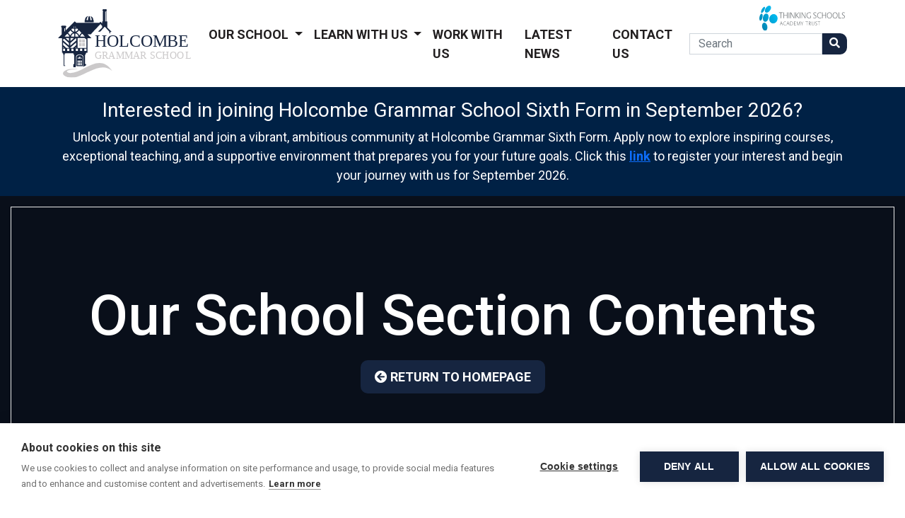

--- FILE ---
content_type: text/html; charset=utf-8
request_url: https://www.holcombegrammar.org.uk/our-school/
body_size: 4863
content:
<!DOCTYPE html><html lang="en"><!DOCTYPE html><html lang="en"><head><meta charset="utf-8"><meta content="width=device-width, initial-scale=1, shrink-to-fit=no" name="viewport"><link rel="preconnect" href="https://fonts.googleapis.com"><link rel="preconnect" href="https://fonts.gstatic.com" crossorigin><link href="https://fonts.googleapis.com/css2?family=Roboto:wght@100;400;500;700;900&display=swap" rel="stylesheet"><link href="https://use.fontawesome.com/releases/v5.15.4/css/all.css" rel="stylesheet"><link href="https://cdn.jsdelivr.net/npm/bootstrap@5.0.2/dist/css/bootstrap.min.css" rel="stylesheet"
        integrity="sha384-EVSTQN3/azprG1Anm3QDgpJLIm9Nao0Yz1ztcQTwFspd3yD65VohhpuuCOmLASjC" crossorigin="anonymous"><link rel="stylesheet" type="text/css" href="https://cdn.datatables.net/1.10.25/css/jquery.dataTables.css"><link rel="stylesheet" type="text/css"
        href="https://cdn.datatables.net/responsive/2.2.9/css/responsive.dataTables.min.css"><link rel="stylesheet" href="https://cdnjs.cloudflare.com/ajax/libs/ekko-lightbox/5.3.0/ekko-lightbox.css"
        integrity="sha512-Velp0ebMKjcd9RiCoaHhLXkR1sFoCCWXNp6w4zj1hfMifYB5441C+sKeBl/T/Ka6NjBiRfBBQRaQq65ekYz3UQ=="
        crossorigin="anonymous" referrerpolicy="no-referrer" /><link rel="stylesheet" href="https://cdn.jsdelivr.net/gh/tobiasroeder/imagebox@1.3.0/dist/imagebox.min.css"><link rel="stylesheet" href="/site-hgs/overrides/css-vars.css"><link rel="shortcut icon" href="/site-hgs/overrides/favicon.ico" /><link rel="stylesheet" href="/site-hgs/assets/aiom/css_7a0ad3ae8f980bfd1285049f3a289e79.css"><script>
    (function(w, d, s, l, i) {
        w[l] = w[l] || [];
        w[l].push({
            'gtm.start': new Date().getTime(),
            event: 'gtm.js'
        });
        var f = d.getElementsByTagName(s)[0],
            j = d.createElement(s),
            dl = l != 'dataLayer' ? '&l=' + l : '';
        j.async = true;
        j.src =
            'https://www.googletagmanager.com/gtm.js?id=' + i + dl;
        f.parentNode.insertBefore(j, f);
    })(window, document, 'script', 'dataLayer', 'GTM-TJKKVBB');
    </script></head><body><noscript><iframe src="https://www.googletagmanager.com/ns.html?id=GTM-TJKKVBB" height="0" width="0"
        style="display:none;visibility:hidden"></iframe></noscript><nav class="navbar navbar-expand-lg sticky-lg-top"><div class="container"><div class="tsat-logo"><img alt="TSAT Logo" src="/shared/templates//images/tsat-logo.svg"></div><a class="navbar-brand" href="/"><img alt="School Logo" src="/site-hgs/overrides/logo.svg"></a><button class="navbar-toggler custom-toggler" type="button" data-bs-toggle="collapse" data-bs-target="#main_nav"
            aria-expanded="false" aria-label="Toggle navigation"><span class="navbar-toggler-icon"></span></button><div class="collapse navbar-collapse justify-content-end" id="main_nav"><ul class="navbar-nav pr-3"><li class="nav-item dropdown has-megamenu"><a class="nav-link dropdown-toggle" href="#" data-bs-toggle="dropdown"> Our School </a><div class="dropdown-menu megamenu" role="menu"><div class="row"><div class="col-md-10"><div class="row"><div class="col-6 col-lg-3 margin-b text-center"><div class="col-megamenu"><ul class="list-unstyled"><li><a class="portal-cards megamenu-pics" href="/our-school/ethos-and-values/" ><div class="full-width-border"></div><span><h3>Ethos and Values</h3></span><img src="/site-hgs/assets/files/1422/img_6768-1.297x198.jpg" alt=""></a></li></ul></div></div><div class="col-6 col-lg-3 margin-b text-center"><div class="col-megamenu"><ul class="list-unstyled"><li><a class="portal-cards megamenu-pics" href="/our-school/thinking-schools-academy-trust/" ><div class="full-width-border"></div><span><h3>Thinking Schools Academy Trust</h3></span><img src="/site-hgs/assets/files/4297/img_7463_copy.297x198.jpg" alt=""></a></li></ul></div></div><div class="col-6 col-lg-3 margin-b text-center"><div class="col-megamenu"><ul class="list-unstyled"><li><a class="portal-cards megamenu-pics" href="/our-school/admissions/" ><div class="full-width-border"></div><span><h3>Admissions</h3></span><img src="/site-hgs/assets/files/4474/qcrswtnbflqogj-1-1024x683.297x198.jpg" alt=""></a></li></ul></div></div><div class="col-6 col-lg-3 margin-b text-center"><div class="col-megamenu"><ul class="list-unstyled"><li><a class="portal-cards megamenu-pics" href="/our-school/support-and-guidance/" ><div class="full-width-border"></div><span><h3>Support and Guidance</h3></span><img src="/site-hgs/assets/files/1835/hgs-y7-propsectus-cover-1024x629jpg-1024x629.297x198.jpg" alt=""></a></li></ul></div></div><div class="col-6 col-lg-3 margin-b text-center"><div class="col-megamenu"><ul class="list-unstyled"><li><a class="portal-cards megamenu-pics" href="/our-school/medway-victory-sea-cadets/" ><div class="full-width-border"></div><span><h3>Medway Victory Sea Cadets</h3></span><img src="/site-hgs/assets/files/1745/72563389_534699983984119_6209738195584679936_o-e1571918611758_copy.297x198.jpg" alt=""></a></li></ul></div></div><div class="col-6 col-lg-3 margin-b text-center"><div class="col-megamenu"><ul class="list-unstyled"><li><a class="portal-cards megamenu-pics" href="/our-school/duke-of-edinburgh-award/" ><div class="full-width-border"></div><span><h3>Duke of Edinburgh Award</h3></span><img src="/site-hgs/assets/files/3363/smiling-at-their-success-1000x540-1.297x198.jpg" alt=""></a></li></ul></div></div><div class="col-6 col-lg-3 margin-b text-center"><div class="col-megamenu"><ul class="list-unstyled"><li><a class="portal-cards megamenu-pics" href="/our-school/ofsted/" ><div class="full-width-border"></div><span><h3>Ofsted</h3></span><img src="/site-hgs/assets/files/3086/img_front_of_school-1000x540.297x198.jpg" alt=""></a></li></ul></div></div><div class="col-6 col-lg-3 margin-b text-center"><div class="col-megamenu"><ul class="list-unstyled"><li><a class="portal-cards megamenu-pics" href="/our-school/co-education-consultation/" ><div class="full-width-border"></div><span><h3>Our Co-Educational provision</h3></span><img src="/site-hgs/assets/files/8790/lee_preston_and_students_2024.297x198.jpg" alt=""></a></li></ul></div></div></div></div><div class="col-md-2"><div class="list-container nav-quicklinks"><h4>Quick Links</h4><ul><li><a href="/our-school/bursary-and-funding/">Bursary and Funding</a></li><li><a href="/our-school/examination-results">Examination Results</a></li><li><a href="/our-school/facilities-hire">Facilities Hire</a></li><li><a href="/our-school/governance">Governance</a></li><li><a href="/policies">Policies</a></li><li><a href="/our-school/pupil-premium">Pupil Premium</a></li><li><a href="https://forms.office.com/r/Jnv3skkAFv">Report It!</a></li><li><a href="/our-school/term-dates">Term Dates</a></li><li><a href="/our-school/the-shaw-award/">The Shaw Award</a></li><li><a href="/our-school/digital-learning/">Digital Learning</a></li></ul></div></div></div></div></li></li><li class="nav-item dropdown has-megamenu"><a class="nav-link dropdown-toggle" href="#" data-bs-toggle="dropdown"> Learn With Us </a><div class="dropdown-menu megamenu" role="menu"><div class="row"><div class="col-md-10"><div class="row"><div class="col-6 col-lg-3 margin-b text-center"><div class="col-megamenu"><ul class="list-unstyled"><li><a class="portal-cards megamenu-pics" href="/learn-with-us/curriculum-intent/" ><div class="full-width-border"></div><span><h3>Curriculum Intent</h3></span><img src="/site-hgs/assets/files/1579/img_6914.297x198.jpg" alt=""></a></li></ul></div></div><div class="col-6 col-lg-3 margin-b text-center"><div class="col-megamenu"><ul class="list-unstyled"><li><a class="portal-cards megamenu-pics" href="/learn-with-us/subjects/" ><div class="full-width-border"></div><span><h3>Curriculum</h3></span><img src="/site-hgs/assets/files/1542/img_6928-1.297x198.jpg" alt=""></a></li></ul></div></div><div class="col-6 col-lg-3 margin-b text-center"><div class="col-megamenu"><ul class="list-unstyled"><li><a class="portal-cards megamenu-pics" href="/learn-with-us/accredited-thinking-school/" ><div class="full-width-border"></div><span><h3>Accredited Thinking School</h3></span><img src="/site-hgs/assets/files/1617/img_7247.297x198.jpg" alt=""></a></li></ul></div></div><div class="col-6 col-lg-3 margin-b text-center"><div class="col-megamenu"><ul class="list-unstyled"><li><a class="portal-cards megamenu-pics" href="/learn-with-us/sixth-form/" ><div class="full-width-border"></div><span><h3>Sixth Form</h3></span><img src="/site-hgs/assets/files/4916/img_6554-o-1024x683_copy.297x198.jpg" alt=""></a></li></ul></div></div><div class="col-6 col-lg-3 margin-b text-center"><div class="col-megamenu"><ul class="list-unstyled"><li><a class="portal-cards megamenu-pics" href="/learn-with-us/british-values/" ><div class="full-width-border"></div><span><h3>British Values</h3></span><img src="/site-hgs/assets/files/1813/img_front_of_school-1000x540.297x198.jpg" alt=""></a></li></ul></div></div><div class="col-6 col-lg-3 margin-b text-center"><div class="col-megamenu"><ul class="list-unstyled"><li><a class="portal-cards megamenu-pics" href="/learn-with-us/examination-information/" ><div class="full-width-border"></div><span><h3>Examination Information</h3></span><img src="/site-hgs/assets/files/5525/img_6728.297x198.jpg" alt=""></a></li></ul></div></div><div class="col-6 col-lg-3 margin-b text-center"><div class="col-megamenu"><ul class="list-unstyled"><li><a class="portal-cards megamenu-pics" href="/learn-with-us/school-day-timetable/" ><div class="full-width-border"></div><span><h3>School Day Timetable</h3></span><img src="/site-hgs/assets/files/1842/img_7208.297x198.jpg" alt=""></a></li></ul></div></div><div class="col-6 col-lg-3 margin-b text-center"><div class="col-megamenu"><ul class="list-unstyled"><li><a class="portal-cards megamenu-pics" href="/learn-with-us/reading-list/" ><div class="full-width-border"></div><span><h3>Reading List</h3></span><img src="/site-hgs/assets/files/10779/cpra0458.297x198.jpg" alt=""></a></li></ul></div></div></div></div><div class="col-md-2"><div class="list-container nav-quicklinks"><h4>Quick Links</h4><ul><li><a href="https://myapps.microsoft.com/">School Email &amp; Apps</a></li><li><a href="https://your-school.senecalearning.com/#/your-school/Holcombe Grammar School/a1ce4570-6e27-11e8-af4b-35cf52f905c2,b89946c5-cfe7-42d6-ae51-9b4631a07589,0427a30a-fd38-4222-9775-2d193021a4a1,2972de40-a41f-4e54-9700-030f6df13c1d,9f4c815d-2665-4c51-a0ff-21f5240bea02,e076bd9c-75b6-4095-a600-d2a84b0dd81f,652c46cd-5a21-472d-bdce-24d47fb92023,fce76b0f-d880-4500-85a0-2da9d8293e0a,0d9f2115-8458-447f-9836-4e08a50d5f8a,e863f76a-c037-441e-b405-96c1e8649284,9643e018-ee0b-4278-a247-cee7e54650c9,c25820ce-c6f1-436f-b33b-917b620631dc,0b89c979-f1b2-46f1-b702-873f8175ca56,462bb5d2-8ea2-4083-b0fc-e25e4d85d946,e5db5b3c-a982-4899-a33c-c2f2608c640b,666e6a37-b0f6-408e-ad13-7008d3c7ffe2,41857c40-325b-11e8-9e12-b76930b9a46c,0d9d7ca3-3ae6-4a3b-989c-84f20a48182e,80c8e6a6-795b-4dde-afb0-527ca7366abf,c32e8aa5-abeb-44ce-b7ad-e2162a2d0658,6d52b686-09fc-4d64-84cc-7a33dcf942cc,75418c95-39b6-4d29-a945-d0027ead962c,ff05f550-ae55-43cb-9c73-46bbafde01b7,2b34d662-c7ac-4a85-b609-e206e50d9502,c7d13450-7550-11e8-8ccd-f1ecc68fd836,adc5404e-1ab2-401b">Seneca</a></li><li><a href="/learn-with-us/year-9-options-2025/">Year 9 Options 2025</a></li><li><a href="/site-hgs/assets/files/5434/year_10_information_evening_booklet.pdf">Year 10 Information Evening Booklet 2025</a></li><li><a href="/site-hgs/assets/files/5434/yr10_information_evening.pdf">Year 10 Information Evening Presentation 2025</a></li><li><a href="/site-hgs/assets/files/5434/year_11_information_evening_march_2025_002.pdf">Year 11 Information Evening Presentation March 2025</a></li></ul></div></div></div></div></li></li><li class="nav-item"><a title="Work With Us" class="nav-link" href="/work-with-us/">Work With Us</a></li><li class="nav-item"><a title="Latest News" class="nav-link" href="/blog-articles/">Latest News</a></li><li class="nav-item"><a title="Contact Us" class="nav-link" href="/contact-us/">Contact Us</a></li></div><form class="d-flex" action="/search/" method="get"><input class="form-control" name="q" type="search" placeholder="Search" aria-label="Search"><button class="custom-button" type="submit"><i class="fas fa-search"></i></button></form></div></nav><div class="prenav"><div class="container"><div class="row"><div class="col-md-12 text-center pt-3 text-white"><h3>Interested in joining Holcombe Grammar School Sixth Form in September 2026?</h3><p>Unlock your potential and join a vibrant, ambitious community at Holcombe Grammar Sixth Form. Apply now to explore inspiring courses, exceptional teaching, and a supportive environment that prepares you for your future goals. Click this <a class="white-button" href="https://holcombegrammar.applicaa.com/year12">link</a> to register your interest and begin your journey with us for September 2026.</p></div></div></div></div><header class="home-header varient-header""  
        ><div class="full-width-border"></div><div class="black-opacity"></div><div class="header-content h-100"><div class="container h-100"><div class="row h-100"><div class="container h-100 text-center"><div class="row h-100 d-flex"><div class="col-lg-12 d-flex align-items-center justify-content-center"><div class="header-title" data-aos="fade-down" data-aos-duration="1000"><h1>Our School Section Contents</h1><div class="main-button mt-15" ><a class="button" href="/"><i class="fas fa-arrow-circle-left"></i> Return to homepage</a></div></div></div></div></div></div></div></div></header><section class="news pt-50 pb-50"><div class="container"><div class="row"><div class="col-lg-12 text-left" data-aos="fade-down-right" data-aos-duration="1000"></div></div><div class="row"><div class="col-md-12 "><div class="row card-links"><div class="col-md-4"><a href="/our-school/ethos-and-values/"><div class="card h-100"><div class="news-image"><div class="full-width-border"></div><img src="
                                                                            /site-hgs/assets/files/1422/img_6768-1.jpg                                                                        
                                    "></div><div class="card-body"><h5 class="card-title">Ethos and Values</h5><div class="card-text"><p></p></div></div><div class="card-footer"><p><i class="far fa-clock smlfar"></i>
                                                Jan 11, 2022 09:15am</p></div></div></a></div><div class="col-md-4"><a href="/our-school/thinking-schools-academy-trust/"><div class="card h-100"><div class="news-image"><div class="full-width-border"></div><img src="
                                                                            /site-hgs/assets/files/4297/img_7463_copy.jpg                                                                        
                                    "></div><div class="card-body"><h5 class="card-title">Thinking Schools Academy Trust</h5><div class="card-text"><p></p></div></div><div class="card-footer"><p><i class="far fa-clock smlfar"></i>
                                                Jan 19, 2022 01:46pm</p></div></div></a></div><div class="col-md-4"><a href="/our-school/admissions/"><div class="card h-100"><div class="news-image"><div class="full-width-border"></div><img src="
                                                                            /site-hgs/assets/files/4474/qcrswtnbflqogj-1-1024x683.jpg                                                                        
                                    "></div><div class="card-body"><h5 class="card-title">Admissions</h5><div class="card-text"><p></p></div></div><div class="card-footer"><p><i class="far fa-clock smlfar"></i>
                                                Jan 20, 2022 09:43am</p></div></div></a></div><div class="col-md-4"><a href="/our-school/support-and-guidance/"><div class="card h-100"><div class="news-image"><div class="full-width-border"></div><img src="
                                                                            /site-hgs/assets/files/1835/hgs-y7-propsectus-cover-1024x629jpg-1024x629.jpg                                                                        
                                    "></div><div class="card-body"><h5 class="card-title">Support and Guidance</h5><div class="card-text"><p></p></div></div><div class="card-footer"><p><i class="far fa-clock smlfar"></i>
                                                Jan 12, 2022 03:14pm</p></div></div></a></div><div class="col-md-4"><a href="/our-school/medway-victory-sea-cadets/"><div class="card h-100"><div class="news-image"><div class="full-width-border"></div><img src="
                                                                            /site-hgs/assets/files/1745/72563389_534699983984119_6209738195584679936_o-e1571918611758_copy.jpg                                                                        
                                    "></div><div class="card-body"><h5 class="card-title">Medway Victory Sea Cadets</h5><div class="card-text"><p></p></div></div><div class="card-footer"><p><i class="far fa-clock smlfar"></i>
                                                Jan 12, 2022 01:31pm</p></div></div></a></div><div class="col-md-4"><a href="/our-school/duke-of-edinburgh-award/"><div class="card h-100"><div class="news-image"><div class="full-width-border"></div><img src="
                                                                            /site-hgs/assets/files/3363/smiling-at-their-success-1000x540-1.jpg                                                                        
                                    "></div><div class="card-body"><h5 class="card-title">Duke of Edinburgh Award</h5><div class="card-text"><p></p></div></div><div class="card-footer"><p><i class="far fa-clock smlfar"></i>
                                                Jan 17, 2022 03:14pm</p></div></div></a></div><div class="col-md-4"><a href="/our-school/ofsted/"><div class="card h-100"><div class="news-image"><div class="full-width-border"></div><img src="
                                                                            /site-hgs/assets/files/3086/img_front_of_school-1000x540.jpg                                                                        
                                    "></div><div class="card-body"><h5 class="card-title">Ofsted</h5><div class="card-text"><p></p></div></div><div class="card-footer"><p><i class="far fa-clock smlfar"></i>
                                                Jan 17, 2022 12:20pm</p></div></div></a></div><div class="col-md-4"><a href="/our-school/co-education-consultation/"><div class="card h-100"><div class="news-image"><div class="full-width-border"></div><img src="
                                                                            /site-hgs/assets/files/8790/lee_preston_and_students_2024.jpg                                                                        
                                    "></div><div class="card-body"><h5 class="card-title">Our Co-Educational provision</h5><div class="card-text"><p>We&#039;re extending our Co-Educational provision</p></div></div><div class="card-footer"><p><i class="far fa-clock smlfar"></i>
                                                Nov 23, 2023 08:23am</p></div></div></a></div></div></div></div></div></section><footer><div class="container"><div class="row list-container"><div class="col-md-3"><div class="footer-logo"><img src="/site-hgs//overrides/revert-logo.svg"></div></div><div class="col-md-3"><h4><i class="fas fa-phone-square"></i> Telephone</h4><ul><li><a style="font-size:16px;!important" href="tel:+44 333 360 2130">+44 333 360 2130</a></li></ul><h4><i class="fas fa-envelope-square"></i> Email</h4><ul><li><a style="font-size:16px;!important" href="mailto:office@holcombegrammar.org.uk">office@holcombegrammar.org.uk</a></li></ul></div><div class="col-md-3"><h4><i class="fas fa-link"></i> Quicklinks</h4><ul><li><a href="/">Home</a></li><li><a href="/our-school/admissions">
                                                        Admissions</a></li><li><a href="/contact-us/">
                                                        Contact Us</a></li><li><a href="/policies/">
                                                        Policies</a></li><li><a href="/privacy/">
                                                        Privacy</a></li><li><a href="/terms-conditions/">
                                                        Terms &amp; Conditions</a></li><li><a href="https://forms.office.com/Pages/ResponsePage.aspx?id=s23q1ha_kkmgEHn2jjmNvC_VepsqqaRPhiEwFLD2zGhUOTdGQ01ZRTc2UFZQSTRLNDFIRzhDUUpNMy4u">
                                                        Report It!</a></li><li><a href="/site-hgs/assets/files/5434/holcombe_sfa.pdf">
                                                        Supplemental Funding Agreement</a></li></ul></div><div class="col-md-3"><h4><i class="fas fa-comments"></i> Social Media</h4><ul>
                    &nbsp;<a href="https://www.facebook.com/TSAT-Holcombe-Grammar-School-1780993105505335" aria-label="Visit our Facebook page"><i class="fab fa-facebook-square" aria-hidden="true"></i></a>
    &nbsp;<a href="https://twitter.com/tsatholcombe" aria-label="Follow us on Twitter"><i class="fab fa-twitter-square" aria-hidden="true"></i></a>
    &nbsp;<a href="https://www.instagram.com/tsat_holcombegrammarschool/" aria-label="Follow us on Instagram"><i class="fab fa-instagram-square" aria-hidden="true"></i></a></ul><div class="tsat-bottom"><img alt="TSAT Logo" src="/shared/templates//images/tsat-logo-reverse.svg"><br><img class="pt-3 d-none" src="/shared/templates//images/invest-in-people-standard-R-white.png" alt=""></div></div></div></div><div class="pt-50"></div><div class="footer-wrap"><div class="container">
            
            &copy; 2026 Holcombe Grammar School.
            <a target="_blank" href="https://warp-design.co.uk" title="Web design by Warp Design"
                class="site-credit text-muted">Site by Warp Design</a>
             - <a class="text-muted" href="javascript:void 0" onclick="window.cookiehub.openSettings()">Cookie settings</a></div></div></footer><script src="https://code.jquery.com/jquery-3.6.0.js" integrity="sha256-H+K7U5CnXl1h5ywQfKtSj8PCmoN9aaq30gDh27Xc0jk="
    crossorigin="anonymous"></script><script src="https://cdn.jsdelivr.net/npm/bootstrap@5.0.2/dist/js/bootstrap.bundle.min.js"
    integrity="sha384-MrcW6ZMFYlzcLA8Nl+NtUVF0sA7MsXsP1UyJoMp4YLEuNSfAP+JcXn/tWtIaxVXM" crossorigin="anonymous"></script><script type="text/javascript" charset="utf8" src="https://cdn.datatables.net/1.10.25/js/jquery.dataTables.js"></script><script type="text/javascript" charset="utf8"
    src="https://cdn.datatables.net/responsive/2.2.9/js/dataTables.responsive.min.js"></script><script src="https://cdn.jsdelivr.net/gh/tobiasroeder/imagebox@1.3.0/dist/imagebox.min.js"></script><script src="/site-hgs/assets/aiom/js_89b75d18415ed845b23d34a6d7f8af36.js"></script></body></html>

--- FILE ---
content_type: text/css
request_url: https://www.holcombegrammar.org.uk/site-hgs/overrides/css-vars.css
body_size: 97
content:
/*Typography */
@import url('https://fonts.googleapis.com/css2?family=Noto+Sans+JP:wght@300;400;500&display=swap');

body {
    font-family: 'Noto Sans JP', sans-serif;
}

/* Brand */
:root {
    --brand-primary: #162540;
    --brand-primarytext: #fff;

    --brand-secondary: #A09E9E;
    --brand-secondarytext: #fff;

    --brand-third: #463940;
    --brand-thirdtext: #fff;
    
    --neutral: #f5f7f5;
}

.prenav{
    background-color: #002145!important;
}

--- FILE ---
content_type: image/svg+xml
request_url: https://www.holcombegrammar.org.uk/site-hgs//overrides/revert-logo.svg
body_size: 1880
content:
<svg id="Layer_1" data-name="Layer 1" xmlns="http://www.w3.org/2000/svg" xmlns:xlink="http://www.w3.org/1999/xlink" viewBox="0 0 456.64 234.55"><defs><style>.cls-1{fill:none;}.cls-2,.cls-5,.cls-6,.cls-9{fill:#fff;}.cls-3{clip-path:url(#clip-path);}.cls-4{clip-path:url(#clip-path-2);}.cls-5{font-size:59.01px;}.cls-5,.cls-6{font-family:TimesNewRomanPSMT, Times New Roman;}.cls-6{font-size:33.93px;}.cls-7{letter-spacing:0.02em;}.cls-8{letter-spacing:0.01em;}.cls-9{fill-rule:evenodd;}</style><clipPath id="clip-path" transform="translate(0.14 -0.45)"><rect class="cls-1" x="-0.14" y="0.45" width="456.64" height="234.55"/></clipPath><clipPath id="clip-path-2" transform="translate(0.14 -0.45)"><rect class="cls-1" x="-0.1" y="0.45" width="456.6" height="234.55"/></clipPath></defs><rect class="cls-2" x="71.86" y="103.08" width="9.07" height="10.85"/><rect class="cls-2" x="82.9" y="103.08" width="9.06" height="10.85"/><rect class="cls-2" x="71.86" y="116.1" width="9.07" height="10.85"/><rect class="cls-2" x="82.9" y="116.1" width="9.06" height="10.85"/><g class="cls-3"><path class="cls-2" d="M74.23,157s-10.81,1.11-10.81,7.38V195.5H85V164.41c0-6.27-10.81-7.38-10.81-7.38m-3.07,35.75H67.31v-7.32h3.85Zm0-9.36H67.31V176.1h3.85Zm0-13H67.29v-.77a8.64,8.64,0,0,1,3.87-5.34Zm5.19,22.38H72.5v-7.32h3.85Zm0-9.36H72.5V176.1h3.85Zm0-13H72.49v-6.78a5.23,5.23,0,0,1,1.74-.38,5.71,5.71,0,0,1,2.13.55Zm1.33-5.85a8.68,8.68,0,0,1,3.63,5.85H77.69Zm3.86,28.23H77.7v-7.32h3.85Zm0-9.36H77.7V176.1h3.85Z" transform="translate(0.14 -0.45)"/></g><g class="cls-4"><path class="cls-2" d="M120.81,38.15v-.3A14.19,14.19,0,0,0,110,24.07c2.37,1.86,5.22,5.81,5.5,14.08h-4.79c-.2-11.79-2.9-14-4-14.35-1.19.55-3.78,3.93-3.91,14.35H97.69c.23-8.18,3.89-12.36,6.39-14.27a14.19,14.19,0,0,0-11.69,14v.3H91v7.28h31.29V38.15Z" transform="translate(0.14 -0.45)"/><path class="cls-2" d="M68.45,205.73C15.38,207.2,29.35,219,41.86,219.07c46.55.14,98.48-72.29,144-6.93-36.17-31.79-80.4,6.3-120.06,20-13.31,4.59-33.91,4.25-45.26-4.79-10.83-8.63,2.8-26.87,47.93-21.58" transform="translate(0.14 -0.45)"/></g><g class="cls-3"><text class="cls-5" transform="translate(125.54 129.27)">HOLCOMBE</text><text class="cls-6" transform="translate(125.54 169.99)"><tspan class="cls-7">GRAMMAR </tspan><tspan class="cls-8" x="191.93" y="0">S</tspan><tspan class="cls-7" x="211.3" y="0">CHOO</tspan><tspan x="309.61" y="0">L</tspan></text></g><g class="cls-4"><path class="cls-9" d="M168.77,63.28V42h-3.1l0-32.75a1.91,1.91,0,0,1-.25-1.12,5.27,5.27,0,0,1,.38-1.8,2.61,2.61,0,0,1,.85-1.1c.25-.13.46-.81.46-1.5V2.17c0-.17-.59-.63-1.32-1a8.38,8.38,0,0,0-3.26-.7,5.52,5.52,0,0,0-2.38.38.75.75,0,0,1-.9,0,5.51,5.51,0,0,0-2.39-.38,8.37,8.37,0,0,0-3.25.7c-.73.39-1.32.85-1.32,1V3.76c0,.69.21,1.37.47,1.5a2.68,2.68,0,0,1,.84,1.1,5.27,5.27,0,0,1,.38,1.8,1.81,1.81,0,0,1-.25,1.12V42h-2.39v7.56l-6.14-6.21L141.63,47H62.45L57.3,41.86,26.35,73.12V66.84a2.17,2.17,0,0,1-.29-1.3,5.91,5.91,0,0,1,.44-2.08,3,3,0,0,1,1-1.27c.29-.15.53-.93.53-1.74V58.63c0-.21-.68-.74-1.52-1.18a9.52,9.52,0,0,0-3.76-.81,6.47,6.47,0,0,0-2.76.43.84.84,0,0,1-1,0,6.43,6.43,0,0,0-2.76-.43,9.52,9.52,0,0,0-3.76.81c-.84.44-1.52,1-1.52,1.18v1.82c0,.81.24,1.59.54,1.74a3.08,3.08,0,0,1,1,1.27,6.14,6.14,0,0,1,.44,2.08,2.26,2.26,0,0,1-.28,1.3V87L-.14,99.89H13.64v49.9h2.81v3H18.4a5.78,5.78,0,0,0-.26,1.87c0,1.32.3,2.38.66,2.38h.42V195l5.69,0v-1.65H21.82V157h.28c.36,0,.65-1.06.65-2.38a6.11,6.11,0,0,0-.25-1.87h1.94v-1.39H51.82v1.39h2a5.78,5.78,0,0,0-.26,1.87c0,1.32.3,2.38.66,2.38h1.65v31.22H53.31l-.91.95h0v10.11h8.18v-4h1.19V162.72c0-6.41,12.46-7.54,12.46-7.54s12.45,1.13,12.45,7.54v35.1q4.72-2.49,9.44-5.17V189.2h0l-.91-.95H92.46V157h1.2c.36,0,.66-1.06.66-2.38a5.78,5.78,0,0,0-.26-1.87h2v-3H101v-1.15h0v-5h0V99.89h13.78L101.55,86.57h10.94l6.26-7.37h0l26.43-27.87,6.14,6.48v5.11L136.72,77.73h7.43l15.9-17.44L176,77.73v4.91l3,.92V77.73h4.11ZM92,94.14H76.06a12.67,12.67,0,0,1,7-9.45ZM71.8,72.79l8.54,9a16.59,16.59,0,0,0-7.4,9,16.56,16.56,0,0,0-10.1-10.32,16.54,16.54,0,0,0,9-7.75M59.21,59.47l3.44,3.63H59.21Zm0,7.45h7L69,69.83a12.69,12.69,0,0,1-9.79,7.71Zm0,16.62a12.69,12.69,0,0,1,10.61,10.6H59.21Zm2.72,15.58h.28v8.76L42.48,125.12v-8.73Zm-7.45,0-12,10.66V99.12Zm-9.7-5a12.71,12.71,0,0,1,10.61-10.6v10.6ZM55.39,59.45V63.1H51.94Zm-7,7.47h7V77.54a12.71,12.71,0,0,1-9.8-7.71ZM21.53,66H24v9.5L21.53,78Zm-4.19,38.24,3.22-2.88,17,15.05v8.69l-20.2-17.83Zm8.12-5.14H37.54v10.7Zm-8.12,30.7L21,133.09H17.34Zm6.47,13.84H17.34v-8.23h6.27l.2.19Zm-6.47-20.48v-9.3l20.2,17.83v1.38H28.4Zm21.18,20.48H31.17v-8.23h7.35ZM22.61,94.14l9-9.47a12.73,12.73,0,0,1,7,9.47ZM34.26,81.81l8.54-9a16.54,16.54,0,0,0,9,7.75,16.58,16.58,0,0,0-10.1,10.32,16.55,16.55,0,0,0-7.4-9m19.07,61.85H45.88v-8.23H51L53.33,138Zm-1.77-10.57H42.48v-1.41l19.73-17.24v9.09Zm7.4,0,3.25-2.92v2.92H59ZM68,143.66H60.69v-8.23H68Zm14.72,0H75.4v-8.23h7.36Zm14.49,0H90.12v-8.23h7.13Zm-7.13-10.57h-23v-34H91.45l5.8,5.2v28.77ZM163.63,42h-2.12V8.58h2.12Z" transform="translate(0.14 -0.45)"/></g></svg>

--- FILE ---
content_type: image/svg+xml
request_url: https://www.holcombegrammar.org.uk/shared/templates//images/tsat-logo-reverse.svg
body_size: 3032
content:
<svg xmlns="http://www.w3.org/2000/svg" viewBox="0 0 601.08 171.7"><defs><style>.cls-1{fill:#fff;}</style></defs><g id="Layer_1" data-name="Layer 1"><path class="cls-1" d="M152,51.51H140.79a.78.78,0,0,1-.77-.76V49.33a.8.8,0,0,1,.77-.83h26a.8.8,0,0,1,.77.83v1.42a.78.78,0,0,1-.77.76H155.58V87.18a.79.79,0,0,1-.77.78h-2a.79.79,0,0,1-.77-.78Z" transform="translate(-2 -2.05)"/><path class="cls-1" d="M176,66H195.8V49.33a.79.79,0,0,1,.77-.83h2a.76.76,0,0,1,.76.83V87.18a.75.75,0,0,1-.76.78h-2a.79.79,0,0,1-.77-.78V69H176V87.18a.8.8,0,0,1-.83.78h-2a.8.8,0,0,1-.78-.78V49.33a.8.8,0,0,1,.78-.83h2a.8.8,0,0,1,.83.83Z" transform="translate(-2 -2.05)"/><path class="cls-1" d="M207.81,87.18V49.33a.8.8,0,0,1,.77-.83h2a.82.82,0,0,1,.83.83V87.18a.81.81,0,0,1-.83.78h-2a.79.79,0,0,1-.77-.78" transform="translate(-2 -2.05)"/><path class="cls-1" d="M222.77,53.34V87.18A.75.75,0,0,1,222,88h-1.42a.78.78,0,0,1-.76-.78V49.33a.78.78,0,0,1,.76-.83h2.25c.95,0,1.13.11,1.66,1L245,83V49.33a.78.78,0,0,1,.76-.83h1.48a.79.79,0,0,1,.77.83V87.18a.79.79,0,0,1-.77.78h-2.13c-.89,0-1.17-.18-1.71-1.07Z" transform="translate(-2 -2.05)"/><path class="cls-1" d="M260,65.83h1.07L277,48.73l.12-.12.24,0,.17-.07h2.25c.54,0,.89.3.89.72s-.12.47-.59.94L264.47,66.36l17,20.18a1.12,1.12,0,0,1,.37.77c0,.41-.3.64-.84.64h-2.95a.84.84,0,0,1-.6-.29L261,68h-1V87.18a.79.79,0,0,1-.82.77h-2a.78.78,0,0,1-.77-.77V49.33a.81.81,0,0,1,.77-.84h2a.82.82,0,0,1,.82.84Z" transform="translate(-2 -2.05)"/><path class="cls-1" d="M286.41,87.18V49.33a.81.81,0,0,1,.78-.83h2a.82.82,0,0,1,.84.83V87.18a.81.81,0,0,1-.84.78h-2a.79.79,0,0,1-.78-.78" transform="translate(-2 -2.05)"/><path class="cls-1" d="M301.38,53.34V87.18a.75.75,0,0,1-.77.78h-1.42a.78.78,0,0,1-.76-.78V49.33a.78.78,0,0,1,.76-.83h2.25c.94,0,1.12.11,1.65,1L323.56,83V49.33a.79.79,0,0,1,.77-.83h1.48a.79.79,0,0,1,.77.83V87.18a.79.79,0,0,1-.77.78h-2.13c-.89,0-1.18-.18-1.71-1.07Z" transform="translate(-2 -2.05)"/><path class="cls-1" d="M360.8,70.51h2.07a.77.77,0,0,1,.77.76V84.76c0,2-5,3.67-11.06,3.67-11.65,0-19.53-7.75-19.53-19.34,0-12.49,8.23-21.07,20.24-21.07,5.5,0,10.35,1.54,10.35,3.26v1.54c0,.64-.24,1-.66,1a1.83,1.83,0,0,1-.7-.24l-.24-.18a17,17,0,0,0-8.87-2.36c-9.81,0-16.51,7.26-16.51,18,0,10.1,6.51,16.44,17,16.44,4.2,0,6.39-.66,6.39-1.89V71.27a.78.78,0,0,1,.77-.76" transform="translate(-2 -2.05)"/><path class="cls-1" d="M381.15,85.36V83.58c0-.59.24-1,.77-1,.23,0,.41.06.94.47a16.07,16.07,0,0,0,8.35,2.48c4.79,0,7.87-2.72,7.87-7,0-3.18-.83-4.43-5.15-7.51l-7.1-5c-3.49-2.55-5.09-5.15-5.09-8.47A8.47,8.47,0,0,1,384.52,51c2.13-2,4.44-2.78,8.46-2.78,4.85,0,8.52,1.19,8.52,2.72v1.55c0,.58-.24.82-.71.82-.18,0-.29-.06-.71-.3a15.75,15.75,0,0,0-7.22-2.13c-4.49,0-7.57,2.49-7.57,6,0,2.31,1.19,4.09,3.79,6l7.52,5.38c2.77,2,3.3,2.43,4.24,3.79A9.72,9.72,0,0,1,402.68,78c0,6.28-4.85,10.47-12.12,10.47a20.75,20.75,0,0,1-8.47-1.83c-.76-.3-.94-.59-.94-1.23" transform="translate(-2 -2.05)"/><path class="cls-1" d="M437.88,83.51V85c0,1.84-4.85,3.44-10.24,3.44-11.82,0-19.75-7.81-19.75-19.47,0-12.36,8.16-20.94,19.87-20.94,5.5,0,10.12,1.54,10.12,3.26v1.6c0,.58-.24.89-.71.89-.3,0-.53-.07-1.13-.48A15.35,15.35,0,0,0,427.76,51c-9.64,0-16.27,7.33-16.27,18.11,0,4.83,1.31,8.39,4.14,11.35a16.68,16.68,0,0,0,12,5A16.36,16.36,0,0,0,436.4,83c.42-.29.53-.35.83-.35a.75.75,0,0,1,.65.82" transform="translate(-2 -2.05)"/><path class="cls-1" d="M446.69,66h19.75V49.33a.81.81,0,0,1,.78-.84h2a.78.78,0,0,1,.78.84V87.18a.75.75,0,0,1-.78.77h-2a.79.79,0,0,1-.78-.77V69H446.69V87.18a.8.8,0,0,1-.84.77h-2a.78.78,0,0,1-.77-.77V49.33a.81.81,0,0,1,.77-.84h2a.83.83,0,0,1,.84.84Z" transform="translate(-2 -2.05)"/><path class="cls-1" d="M477,68.55C477,55.47,483.3,48,494.48,48s17.27,7.33,17.27,20.72c0,12.94-6.27,20.22-17.39,20.22S477,81.56,477,68.55m3.61-.12c0,11.3,4.91,17.51,13.84,17.51s13.72-6.21,13.72-17.44S503.24,51,494.48,51c-8.93,0-13.9,6.16-13.9,17.39" transform="translate(-2 -2.05)"/><path class="cls-1" d="M516.89,68.55c0-13.08,6.34-20.53,17.52-20.53s17.27,7.33,17.27,20.72c0,12.94-6.27,20.22-17.4,20.22s-17.39-7.4-17.39-20.41m3.62-.12c0,11.3,4.9,17.51,13.84,17.51s13.72-6.21,13.72-17.44S543.15,51,534.41,51c-8.94,0-13.9,6.16-13.9,17.39" transform="translate(-2 -2.05)"/><path class="cls-1" d="M562.26,84.93h14.2a.8.8,0,0,1,.77.84v1.41a.78.78,0,0,1-.77.77h-17a.78.78,0,0,1-.77-.77V49.33a.81.81,0,0,1,.77-.84h2a.82.82,0,0,1,.82.84Z" transform="translate(-2 -2.05)"/><path class="cls-1" d="M581.55,85.36V83.58c0-.59.24-1,.77-1,.23,0,.42.06.95.47a16,16,0,0,0,8.33,2.48c4.8,0,7.88-2.72,7.88-7,0-3.18-.83-4.43-5.16-7.51l-7.09-5c-3.49-2.55-5.09-5.15-5.09-8.47A8.47,8.47,0,0,1,584.92,51c2.13-2,4.44-2.78,8.46-2.78,4.85,0,8.52,1.19,8.52,2.72v1.55c0,.58-.23.82-.71.82-.18,0-.29-.06-.71-.3a15.75,15.75,0,0,0-7.21-2.13c-4.5,0-7.58,2.49-7.58,6,0,2.31,1.18,4.09,3.79,6L597,68.25c2.78,2,3.31,2.43,4.25,3.79A9.78,9.78,0,0,1,603.08,78c0,6.28-4.85,10.47-12.12,10.47a20.7,20.7,0,0,1-8.46-1.83c-.78-.3-1-.59-1-1.23" transform="translate(-2 -2.05)"/><path class="cls-1" d="M160.61,126.45h-9.2l-3.25,9.46c-.12.27-.18.34-.49.34h-.86c-.49,0-.68-.15-.68-.48a2,2,0,0,1,.08-.42l7.93-22.86.23-.67c.18-.63.52-.81,1.3-.81h.82c.68,0,.83,0,1,.18a1.43,1.43,0,0,1,.34.56c.08.15.15.41.3.74l8,22.9a1.36,1.36,0,0,1,.08.38c0,.33-.23.48-.67.48h-1.2c-.27,0-.37-.07-.45-.34Zm-.68-1.87-4-11.63-3.85,11.63Z" transform="translate(-2 -2.05)"/><path class="cls-1" d="M188.69,133.44v.94c0,1.15-3.07,2.16-6.47,2.16-7.48,0-12.49-4.93-12.49-12.29,0-7.83,5.16-13.24,12.56-13.24,3.49,0,6.4,1,6.4,2v1c0,.37-.15.56-.44.56a1.15,1.15,0,0,1-.72-.3,9.67,9.67,0,0,0-5.24-1.42c-6.09,0-10.28,4.64-10.28,11.44a9.71,9.71,0,0,0,2.61,7.18,10.59,10.59,0,0,0,7.57,3.14,10.29,10.29,0,0,0,5.57-1.53c.26-.18.33-.22.52-.22a.47.47,0,0,1,.41.52" transform="translate(-2 -2.05)"/><path class="cls-1" d="M207.48,126.45h-9.2L195,135.91c-.11.27-.2.34-.49.34h-.86c-.49,0-.67-.15-.67-.48a2.63,2.63,0,0,1,.06-.42L201,112.49l.22-.67c.19-.63.53-.81,1.32-.81h.82c.67,0,.82,0,1,.18a1.54,1.54,0,0,1,.33.56c.07.15.16.41.3.74l8,22.9a1.33,1.33,0,0,1,.07.38c0,.33-.22.48-.67.48h-1.19c-.27,0-.37-.07-.45-.34Zm-.68-1.87-4-11.63-3.86,11.63Z" transform="translate(-2 -2.05)"/><path class="cls-1" d="M218.6,135.76V111.82a.5.5,0,0,1,.48-.52h7.41c4.23,0,6.85,1,9.09,3.48a12.31,12.31,0,0,1,3.1,8.56,13.12,13.12,0,0,1-3.55,9.36c-2.4,2.53-5.13,3.55-9.31,3.55h-6.74a.49.49,0,0,1-.48-.49m2.28-1.41h5.05a9.36,9.36,0,0,0,7.67-3.19,11.39,11.39,0,0,0,2.8-8,9.78,9.78,0,0,0-2.47-7c-1.87-2-4.11-3-7.52-3h-5.53Z" transform="translate(-2 -2.05)"/><path class="cls-1" d="M247.59,113.21V122h8.19a.51.51,0,0,1,.53.49v.93a.51.51,0,0,1-.53.5h-8.19v10.4h10.85a.47.47,0,0,1,.48.52v.9a.49.49,0,0,1-.48.48H245.8a.5.5,0,0,1-.49-.48v-24a.5.5,0,0,1,.49-.52h11.89a.5.5,0,0,1,.49.52v.9a.5.5,0,0,1-.49.49Z" transform="translate(-2 -2.05)"/><path class="cls-1" d="M266.68,114.48v21.28a.5.5,0,0,1-.49.49h-.86a.5.5,0,0,1-.49-.49V111.82a.5.5,0,0,1,.49-.52h1.72c.64,0,.86.19,1.13.85l8,22,7.74-22c.26-.71.44-.9,1.08-.9h1.69a.5.5,0,0,1,.48.52v23.94a.5.5,0,0,1-.48.49h-1.28a.49.49,0,0,1-.48-.49v-21l-7.45,20.83c-.18.49-.48.64-1.19.64h-.86a.84.84,0,0,1-.94-.64Z" transform="translate(-2 -2.05)"/><path class="cls-1" d="M301,125.56l-8.2-13.33a1.17,1.17,0,0,1-.18-.45c0-.33.18-.48.56-.48h1.5a.53.53,0,0,1,.45.26l7.17,11.93,7.11-11.89a.49.49,0,0,1,.45-.3h1c.38,0,.57.15.57.42a1.56,1.56,0,0,1-.19.51l-8,13.06v10.48a.46.46,0,0,1-.49.48h-1.27a.48.48,0,0,1-.48-.48Z" transform="translate(-2 -2.05)"/><path class="cls-1" d="M334.29,113.21h-7.11a.49.49,0,0,1-.48-.49v-.9a.5.5,0,0,1,.48-.52h16.47a.5.5,0,0,1,.48.52v.9a.5.5,0,0,1-.48.49h-7.11v22.56a.5.5,0,0,1-.5.48h-1.26a.49.49,0,0,1-.49-.48Z" transform="translate(-2 -2.05)"/><path class="cls-1" d="M355.69,124.25l9.21,11c.1.16.18.24.18.26a.37.37,0,0,1,.07.27c0,.34-.25.49-.78.49H363a.47.47,0,0,1-.37-.18l-9.88-11.82c-.11-.13-.19-.19-.19-.24a1,1,0,0,0-.29-.07h-.3v11.82a.51.51,0,0,1-.53.49h-1.27a.49.49,0,0,1-.49-.49V111.82a.5.5,0,0,1,.49-.52h5.57c2.77,0,4.37.52,5.69,1.76a6.38,6.38,0,0,1,1.87,4.66c0,4-2.85,6.53-7.4,6.53Zm-3.77-1.88h3.77c3.34,0,5.32-1.71,5.32-4.65s-1.95-4.51-5.32-4.51h-3.77Z" transform="translate(-2 -2.05)"/><path class="cls-1" d="M370.78,111.3H372a.48.48,0,0,1,.49.52v16.94c0,4.12,2.36,6.33,6.73,6.33a8.08,8.08,0,0,0,4.87-1.39c1.46-1.12,2.05-2.54,2.05-4.94V111.82a.5.5,0,0,1,.49-.52h.9a.51.51,0,0,1,.52.52v17.1c0,5-3.36,8-8.86,8-5.76,0-9-2.85-9-8V111.82a.51.51,0,0,1,.5-.52" transform="translate(-2 -2.05)"/><path class="cls-1" d="M394.34,134.6v-1.12c0-.38.15-.6.49-.6.15,0,.27,0,.6.3a10.09,10.09,0,0,0,5.27,1.57c3,0,5-1.72,5-4.42,0-2-.52-2.79-3.26-4.75l-4.49-3.17c-2.2-1.61-3.21-3.25-3.21-5.34a5.37,5.37,0,0,1,1.75-4.2c1.36-1.27,2.82-1.75,5.36-1.75,3.06,0,5.38.74,5.38,1.71v1c0,.37-.15.52-.45.52-.11,0-.18,0-.45-.2a9.92,9.92,0,0,0-4.56-1.33c-2.84,0-4.79,1.57-4.79,3.81,0,1.46.75,2.57,2.4,3.78l4.75,3.41a8.56,8.56,0,0,1,2.7,2.39,6.17,6.17,0,0,1,1.15,3.74c0,4-3.07,6.61-7.67,6.61a12.87,12.87,0,0,1-5.34-1.15c-.49-.19-.61-.38-.61-.79" transform="translate(-2 -2.05)"/><path class="cls-1" d="M419.94,113.21h-7.11a.5.5,0,0,1-.49-.49v-.9a.5.5,0,0,1,.49-.52h16.46a.5.5,0,0,1,.48.52v.9a.49.49,0,0,1-.48.49h-7.11v22.56a.49.49,0,0,1-.49.48h-1.26a.49.49,0,0,1-.49-.48Z" transform="translate(-2 -2.05)"/></g><g id="Layer_2" data-name="Layer 2"><path class="cls-1" d="M16.77,33.18c-4.4,10.77-3.49,19.12,2,18.43,6.57-.85,15.83-11.93,20.62-24.46C44,15.14,42,7.77,35.16,10.37c-6,2.3-14.12,12.41-18.39,22.81" transform="translate(-2 -2.05)"/><path class="cls-1" d="M42.82,26.62C38,39.35,42.36,50,52.65,50.15c11.57.11,25-11.76,29.66-26.2C86.7,10.29,80.78.68,69.47,2.22c-10.24,1.41-22,12.22-26.65,24.4" transform="translate(-2 -2.05)"/><path class="cls-1" d="M3,79.55C.54,91.76,2.89,102.9,8,104.34c6.18,1.75,13.34-8.58,16.13-22.93s-.25-25.31-6.8-24.72C11.85,57.2,5.35,67.43,3,79.55" transform="translate(-2 -2.05)"/><path class="cls-1" d="M27.4,81.77c-2.79,14.59,3,28.28,13,30.52,11.33,2.49,23.17-9,26.26-25.66,3-16.49-4-30.17-15.61-30.54C40.78,55.78,30.21,67.28,27.4,81.77" transform="translate(-2 -2.05)"/><path class="cls-1" d="M72.09,87.36c-3.09,16.85,6.63,32.89,21.83,35.79,16.27,3.08,32.31-9.29,35.46-27.53,3.12-18.07-7.82-34.09-24.13-35.74C90,58.35,75.17,70.67,72.09,87.36" transform="translate(-2 -2.05)"/><path class="cls-1" d="M21,140.28c-.36,13.82,7,28.17,16.45,32.26,10.6,4.54,20.1-4.11,21-19.57.93-16.09-7.55-31.61-18.81-34.37-10-2.42-18.32,7.39-18.67,21.68" transform="translate(-2 -2.05)"/></g></svg>

--- FILE ---
content_type: image/svg+xml
request_url: https://www.holcombegrammar.org.uk/shared/templates//images/tsat-logo.svg
body_size: 3334
content:
<svg xmlns="http://www.w3.org/2000/svg" xmlns:xlink="http://www.w3.org/1999/xlink" viewBox="0 0 601.08 171.7"><defs><style>.cls-1{fill:#666b6e;}.cls-2{fill:url(#linear-gradient);}.cls-3{fill:url(#linear-gradient-2);}.cls-4{fill:url(#linear-gradient-3);}.cls-5{fill:url(#linear-gradient-4);}.cls-6{fill:url(#linear-gradient-5);}.cls-7{fill:url(#linear-gradient-6);}</style><linearGradient id="linear-gradient" x1="69.23" y1="4.61" x2="-86.16" y2="103" gradientUnits="userSpaceOnUse"><stop offset="0" stop-color="#00b7ed"/><stop offset="0.39" stop-color="#009acb"/><stop offset="1" stop-color="#00658d"/></linearGradient><linearGradient id="linear-gradient-2" x1="77" y1="16.88" x2="-78.38" y2="115.28" xlink:href="#linear-gradient"/><linearGradient id="linear-gradient-3" x1="87.66" y1="33.73" x2="-67.72" y2="132.12" xlink:href="#linear-gradient"/><linearGradient id="linear-gradient-4" x1="98.96" y1="51.56" x2="-56.42" y2="149.95" xlink:href="#linear-gradient"/><linearGradient id="linear-gradient-5" x1="117.63" y1="81.05" x2="-37.75" y2="179.45" xlink:href="#linear-gradient"/><linearGradient id="linear-gradient-6" x1="124.72" y1="92.26" x2="-30.66" y2="190.65" xlink:href="#linear-gradient"/></defs><g id="Layer_1" data-name="Layer 1"><path class="cls-1" d="M152,51.51H140.79a.78.78,0,0,1-.77-.76V49.33a.8.8,0,0,1,.77-.83h26a.8.8,0,0,1,.77.83v1.42a.78.78,0,0,1-.77.76H155.58V87.18a.79.79,0,0,1-.77.78h-2a.79.79,0,0,1-.77-.78Z" transform="translate(-2 -2.05)"/><path class="cls-1" d="M176,66H195.8V49.33a.79.79,0,0,1,.77-.83h2a.76.76,0,0,1,.76.83V87.18a.75.75,0,0,1-.76.78h-2a.79.79,0,0,1-.77-.78V69H176V87.18a.8.8,0,0,1-.83.78h-2a.8.8,0,0,1-.78-.78V49.33a.8.8,0,0,1,.78-.83h2a.8.8,0,0,1,.83.83Z" transform="translate(-2 -2.05)"/><path class="cls-1" d="M207.81,87.18V49.33a.8.8,0,0,1,.77-.83h2a.82.82,0,0,1,.83.83V87.18a.81.81,0,0,1-.83.78h-2a.79.79,0,0,1-.77-.78" transform="translate(-2 -2.05)"/><path class="cls-1" d="M222.77,53.34V87.18A.75.75,0,0,1,222,88h-1.42a.78.78,0,0,1-.76-.78V49.33a.78.78,0,0,1,.76-.83h2.25c.95,0,1.13.11,1.66,1L245,83V49.33a.78.78,0,0,1,.76-.83h1.48a.79.79,0,0,1,.77.83V87.18a.79.79,0,0,1-.77.78h-2.13c-.89,0-1.17-.18-1.71-1.07Z" transform="translate(-2 -2.05)"/><path class="cls-1" d="M260,65.83h1.07L277,48.73l.12-.12.24,0,.17-.07h2.25c.54,0,.89.3.89.72s-.12.47-.59.94L264.47,66.36l17,20.18a1.12,1.12,0,0,1,.37.77c0,.41-.3.64-.84.64h-2.95a.84.84,0,0,1-.6-.29L261,68h-1V87.18a.79.79,0,0,1-.82.77h-2a.78.78,0,0,1-.77-.77V49.33a.81.81,0,0,1,.77-.84h2a.82.82,0,0,1,.82.84Z" transform="translate(-2 -2.05)"/><path class="cls-1" d="M286.41,87.18V49.33a.81.81,0,0,1,.78-.83h2a.82.82,0,0,1,.84.83V87.18a.81.81,0,0,1-.84.78h-2a.79.79,0,0,1-.78-.78" transform="translate(-2 -2.05)"/><path class="cls-1" d="M301.38,53.34V87.18a.75.75,0,0,1-.77.78h-1.42a.78.78,0,0,1-.76-.78V49.33a.78.78,0,0,1,.76-.83h2.25c.94,0,1.12.11,1.65,1L323.56,83V49.33a.79.79,0,0,1,.77-.83h1.48a.79.79,0,0,1,.77.83V87.18a.79.79,0,0,1-.77.78h-2.13c-.89,0-1.18-.18-1.71-1.07Z" transform="translate(-2 -2.05)"/><path class="cls-1" d="M360.8,70.51h2.07a.77.77,0,0,1,.77.76V84.76c0,2-5,3.67-11.06,3.67-11.65,0-19.53-7.75-19.53-19.34,0-12.49,8.23-21.07,20.24-21.07,5.5,0,10.35,1.54,10.35,3.26v1.54c0,.64-.24,1-.66,1a1.83,1.83,0,0,1-.7-.24l-.24-.18a17,17,0,0,0-8.87-2.36c-9.81,0-16.51,7.26-16.51,18,0,10.1,6.51,16.44,17,16.44,4.2,0,6.39-.66,6.39-1.89V71.27a.78.78,0,0,1,.77-.76" transform="translate(-2 -2.05)"/><path class="cls-1" d="M381.15,85.36V83.58c0-.59.24-1,.77-1,.23,0,.41.06.94.47a16.07,16.07,0,0,0,8.35,2.48c4.79,0,7.87-2.72,7.87-7,0-3.18-.83-4.43-5.15-7.51l-7.1-5c-3.49-2.55-5.09-5.15-5.09-8.47A8.47,8.47,0,0,1,384.52,51c2.13-2,4.44-2.78,8.46-2.78,4.85,0,8.52,1.19,8.52,2.72v1.55c0,.58-.24.82-.71.82-.18,0-.29-.06-.71-.3a15.75,15.75,0,0,0-7.22-2.13c-4.49,0-7.57,2.49-7.57,6,0,2.31,1.19,4.09,3.79,6l7.52,5.38c2.77,2,3.3,2.43,4.24,3.79A9.72,9.72,0,0,1,402.68,78c0,6.28-4.85,10.47-12.12,10.47a20.75,20.75,0,0,1-8.47-1.83c-.76-.3-.94-.59-.94-1.23" transform="translate(-2 -2.05)"/><path class="cls-1" d="M437.88,83.51V85c0,1.84-4.85,3.44-10.24,3.44-11.82,0-19.75-7.81-19.75-19.47,0-12.36,8.16-20.94,19.87-20.94,5.5,0,10.12,1.54,10.12,3.26v1.6c0,.58-.24.89-.71.89-.3,0-.53-.07-1.13-.48A15.35,15.35,0,0,0,427.76,51c-9.64,0-16.27,7.33-16.27,18.11,0,4.83,1.31,8.39,4.14,11.35a16.68,16.68,0,0,0,12,5A16.36,16.36,0,0,0,436.4,83c.42-.29.53-.35.83-.35a.75.75,0,0,1,.65.82" transform="translate(-2 -2.05)"/><path class="cls-1" d="M446.69,66h19.75V49.33a.81.81,0,0,1,.78-.84h2a.78.78,0,0,1,.78.84V87.18a.75.75,0,0,1-.78.77h-2a.79.79,0,0,1-.78-.77V69H446.69V87.18a.8.8,0,0,1-.84.77h-2a.78.78,0,0,1-.77-.77V49.33a.81.81,0,0,1,.77-.84h2a.83.83,0,0,1,.84.84Z" transform="translate(-2 -2.05)"/><path class="cls-1" d="M477,68.55C477,55.47,483.3,48,494.48,48s17.27,7.33,17.27,20.72c0,12.94-6.27,20.22-17.39,20.22S477,81.56,477,68.55m3.61-.12c0,11.3,4.91,17.51,13.84,17.51s13.72-6.21,13.72-17.44S503.24,51,494.48,51c-8.93,0-13.9,6.16-13.9,17.39" transform="translate(-2 -2.05)"/><path class="cls-1" d="M516.89,68.55c0-13.08,6.34-20.53,17.52-20.53s17.27,7.33,17.27,20.72c0,12.94-6.27,20.22-17.4,20.22s-17.39-7.4-17.39-20.41m3.62-.12c0,11.3,4.9,17.51,13.84,17.51s13.72-6.21,13.72-17.44S543.15,51,534.41,51c-8.94,0-13.9,6.16-13.9,17.39" transform="translate(-2 -2.05)"/><path class="cls-1" d="M562.26,84.93h14.2a.8.8,0,0,1,.77.84v1.41a.78.78,0,0,1-.77.77h-17a.78.78,0,0,1-.77-.77V49.33a.81.81,0,0,1,.77-.84h2a.82.82,0,0,1,.82.84Z" transform="translate(-2 -2.05)"/><path class="cls-1" d="M581.55,85.36V83.58c0-.59.24-1,.77-1,.23,0,.42.06.95.47a16,16,0,0,0,8.33,2.48c4.8,0,7.88-2.72,7.88-7,0-3.18-.83-4.43-5.16-7.51l-7.09-5c-3.49-2.55-5.09-5.15-5.09-8.47A8.47,8.47,0,0,1,584.92,51c2.13-2,4.44-2.78,8.46-2.78,4.85,0,8.52,1.19,8.52,2.72v1.55c0,.58-.23.82-.71.82-.18,0-.29-.06-.71-.3a15.75,15.75,0,0,0-7.21-2.13c-4.5,0-7.58,2.49-7.58,6,0,2.31,1.18,4.09,3.79,6L597,68.25c2.78,2,3.31,2.43,4.25,3.79A9.78,9.78,0,0,1,603.08,78c0,6.28-4.85,10.47-12.12,10.47a20.7,20.7,0,0,1-8.46-1.83c-.78-.3-1-.59-1-1.23" transform="translate(-2 -2.05)"/><path class="cls-1" d="M160.61,126.45h-9.2l-3.25,9.46c-.12.27-.18.34-.49.34h-.86c-.49,0-.68-.15-.68-.48a2,2,0,0,1,.08-.42l7.93-22.86.23-.67c.18-.63.52-.81,1.3-.81h.82c.68,0,.83,0,1,.18a1.43,1.43,0,0,1,.34.56c.08.15.15.41.3.74l8,22.9a1.36,1.36,0,0,1,.08.38c0,.33-.23.48-.67.48h-1.2c-.27,0-.37-.07-.45-.34Zm-.68-1.87-4-11.63-3.85,11.63Z" transform="translate(-2 -2.05)"/><path class="cls-1" d="M188.69,133.44v.94c0,1.15-3.07,2.16-6.47,2.16-7.48,0-12.49-4.93-12.49-12.29,0-7.83,5.16-13.24,12.56-13.24,3.49,0,6.4,1,6.4,2v1c0,.37-.15.56-.44.56a1.15,1.15,0,0,1-.72-.3,9.67,9.67,0,0,0-5.24-1.42c-6.09,0-10.28,4.64-10.28,11.44a9.71,9.71,0,0,0,2.61,7.18,10.59,10.59,0,0,0,7.57,3.14,10.29,10.29,0,0,0,5.57-1.53c.26-.18.33-.22.52-.22a.47.47,0,0,1,.41.52" transform="translate(-2 -2.05)"/><path class="cls-1" d="M207.48,126.45h-9.2L195,135.91c-.11.27-.2.34-.49.34h-.86c-.49,0-.67-.15-.67-.48a2.63,2.63,0,0,1,.06-.42L201,112.49l.22-.67c.19-.63.53-.81,1.32-.81h.82c.67,0,.82,0,1,.18a1.54,1.54,0,0,1,.33.56c.07.15.16.41.3.74l8,22.9a1.33,1.33,0,0,1,.07.38c0,.33-.22.48-.67.48h-1.19c-.27,0-.37-.07-.45-.34Zm-.68-1.87-4-11.63-3.86,11.63Z" transform="translate(-2 -2.05)"/><path class="cls-1" d="M218.6,135.76V111.82a.5.5,0,0,1,.48-.52h7.41c4.23,0,6.85,1,9.09,3.48a12.31,12.31,0,0,1,3.1,8.56,13.12,13.12,0,0,1-3.55,9.36c-2.4,2.53-5.13,3.55-9.31,3.55h-6.74a.49.49,0,0,1-.48-.49m2.28-1.41h5.05a9.36,9.36,0,0,0,7.67-3.19,11.39,11.39,0,0,0,2.8-8,9.78,9.78,0,0,0-2.47-7c-1.87-2-4.11-3-7.52-3h-5.53Z" transform="translate(-2 -2.05)"/><path class="cls-1" d="M247.59,113.21V122h8.19a.51.51,0,0,1,.53.49v.93a.51.51,0,0,1-.53.5h-8.19v10.4h10.85a.47.47,0,0,1,.48.52v.9a.49.49,0,0,1-.48.48H245.8a.5.5,0,0,1-.49-.48v-24a.5.5,0,0,1,.49-.52h11.89a.5.5,0,0,1,.49.52v.9a.5.5,0,0,1-.49.49Z" transform="translate(-2 -2.05)"/><path class="cls-1" d="M266.68,114.48v21.28a.5.5,0,0,1-.49.49h-.86a.5.5,0,0,1-.49-.49V111.82a.5.5,0,0,1,.49-.52h1.72c.64,0,.86.19,1.13.85l8,22,7.74-22c.26-.71.44-.9,1.08-.9h1.69a.5.5,0,0,1,.48.52v23.94a.5.5,0,0,1-.48.49h-1.28a.49.49,0,0,1-.48-.49v-21l-7.45,20.83c-.18.49-.48.64-1.19.64h-.86a.84.84,0,0,1-.94-.64Z" transform="translate(-2 -2.05)"/><path class="cls-1" d="M301,125.56l-8.2-13.33a1.17,1.17,0,0,1-.18-.45c0-.33.18-.48.56-.48h1.5a.53.53,0,0,1,.45.26l7.17,11.93,7.11-11.89a.49.49,0,0,1,.45-.3h1c.38,0,.57.15.57.42a1.56,1.56,0,0,1-.19.51l-8,13.06v10.48a.46.46,0,0,1-.49.48h-1.27a.48.48,0,0,1-.48-.48Z" transform="translate(-2 -2.05)"/><path class="cls-1" d="M334.29,113.21h-7.11a.49.49,0,0,1-.48-.49v-.9a.5.5,0,0,1,.48-.52h16.47a.5.5,0,0,1,.48.52v.9a.5.5,0,0,1-.48.49h-7.11v22.56a.5.5,0,0,1-.5.48h-1.26a.49.49,0,0,1-.49-.48Z" transform="translate(-2 -2.05)"/><path class="cls-1" d="M355.69,124.25l9.21,11c.1.16.18.24.18.26a.37.37,0,0,1,.07.27c0,.34-.25.49-.78.49H363a.47.47,0,0,1-.37-.18l-9.88-11.82c-.11-.13-.19-.19-.19-.24a1,1,0,0,0-.29-.07h-.3v11.82a.51.51,0,0,1-.53.49h-1.27a.49.49,0,0,1-.49-.49V111.82a.5.5,0,0,1,.49-.52h5.57c2.77,0,4.37.52,5.69,1.76a6.38,6.38,0,0,1,1.87,4.66c0,4-2.85,6.53-7.4,6.53Zm-3.77-1.88h3.77c3.34,0,5.32-1.71,5.32-4.65s-1.95-4.51-5.32-4.51h-3.77Z" transform="translate(-2 -2.05)"/><path class="cls-1" d="M370.78,111.3H372a.48.48,0,0,1,.49.52v16.94c0,4.12,2.36,6.33,6.73,6.33a8.08,8.08,0,0,0,4.87-1.39c1.46-1.12,2.05-2.54,2.05-4.94V111.82a.5.5,0,0,1,.49-.52h.9a.51.51,0,0,1,.52.52v17.1c0,5-3.36,8-8.86,8-5.76,0-9-2.85-9-8V111.82a.51.51,0,0,1,.5-.52" transform="translate(-2 -2.05)"/><path class="cls-1" d="M394.34,134.6v-1.12c0-.38.15-.6.49-.6.15,0,.27,0,.6.3a10.09,10.09,0,0,0,5.27,1.57c3,0,5-1.72,5-4.42,0-2-.52-2.79-3.26-4.75l-4.49-3.17c-2.2-1.61-3.21-3.25-3.21-5.34a5.37,5.37,0,0,1,1.75-4.2c1.36-1.27,2.82-1.75,5.36-1.75,3.06,0,5.38.74,5.38,1.71v1c0,.37-.15.52-.45.52-.11,0-.18,0-.45-.2a9.92,9.92,0,0,0-4.56-1.33c-2.84,0-4.79,1.57-4.79,3.81,0,1.46.75,2.57,2.4,3.78l4.75,3.41a8.56,8.56,0,0,1,2.7,2.39,6.17,6.17,0,0,1,1.15,3.74c0,4-3.07,6.61-7.67,6.61a12.87,12.87,0,0,1-5.34-1.15c-.49-.19-.61-.38-.61-.79" transform="translate(-2 -2.05)"/><path class="cls-1" d="M419.94,113.21h-7.11a.5.5,0,0,1-.49-.49v-.9a.5.5,0,0,1,.49-.52h16.46a.5.5,0,0,1,.48.52v.9a.49.49,0,0,1-.48.49h-7.11v22.56a.49.49,0,0,1-.49.48h-1.26a.49.49,0,0,1-.49-.48Z" transform="translate(-2 -2.05)"/></g><g id="Layer_2" data-name="Layer 2"><path class="cls-2" d="M16.77,33.18c-4.4,10.77-3.49,19.12,2,18.43,6.57-.85,15.83-11.93,20.62-24.46C44,15.14,42,7.77,35.16,10.37c-6,2.3-14.12,12.41-18.39,22.81" transform="translate(-2 -2.05)"/><path class="cls-3" d="M42.82,26.62C38,39.35,42.36,50,52.65,50.15c11.57.11,25-11.76,29.66-26.2C86.7,10.29,80.78.68,69.47,2.22c-10.24,1.41-22,12.22-26.65,24.4" transform="translate(-2 -2.05)"/><path class="cls-4" d="M3,79.55C.54,91.76,2.89,102.9,8,104.34c6.18,1.75,13.34-8.58,16.13-22.93s-.25-25.31-6.8-24.72C11.85,57.2,5.35,67.43,3,79.55" transform="translate(-2 -2.05)"/><path class="cls-5" d="M27.4,81.77c-2.79,14.59,3,28.28,13,30.52,11.33,2.49,23.17-9,26.26-25.66,3-16.49-4-30.17-15.61-30.54C40.78,55.78,30.21,67.28,27.4,81.77" transform="translate(-2 -2.05)"/><path class="cls-6" d="M72.09,87.36c-3.09,16.85,6.63,32.89,21.83,35.79,16.27,3.08,32.31-9.29,35.46-27.53,3.12-18.07-7.82-34.09-24.13-35.74C90,58.35,75.17,70.67,72.09,87.36" transform="translate(-2 -2.05)"/><path class="cls-7" d="M21,140.28c-.36,13.82,7,28.17,16.45,32.26,10.6,4.54,20.1-4.11,21-19.57.93-16.09-7.55-31.61-18.81-34.37-10-2.42-18.32,7.39-18.67,21.68" transform="translate(-2 -2.05)"/></g></svg>

--- FILE ---
content_type: image/svg+xml
request_url: https://www.holcombegrammar.org.uk/site-hgs/overrides/logo.svg
body_size: 1839
content:
<svg id="Layer_1" data-name="Layer 1" xmlns="http://www.w3.org/2000/svg" xmlns:xlink="http://www.w3.org/1999/xlink" viewBox="0 0 395.07 202.93"><defs><style>.cls-1{fill:none;}.cls-2,.cls-7{fill:#cbc9ca;}.cls-3{clip-path:url(#clip-path);}.cls-4,.cls-6,.cls-9{fill:#172540;}.cls-5{clip-path:url(#clip-path-2);}.cls-6{font-size:51.05px;}.cls-6,.cls-7{font-family:TimesNewRomanPSMT, Times New Roman;}.cls-7{font-size:29.35px;}.cls-8{letter-spacing:0.02em;}.cls-9{fill-rule:evenodd;}</style><clipPath id="clip-path" transform="translate(-0.25 -7.07)"><rect class="cls-1" x="0.25" y="7.07" width="395.07" height="202.93"/></clipPath><clipPath id="clip-path-2" transform="translate(-0.25 -7.07)"><rect class="cls-1" x="0.29" y="7.07" width="395.03" height="202.93"/></clipPath></defs><rect class="cls-2" x="62.18" y="89.18" width="7.84" height="9.39"/><rect class="cls-2" x="71.73" y="89.18" width="7.84" height="9.39"/><rect class="cls-2" x="62.18" y="100.45" width="7.84" height="9.39"/><rect class="cls-2" x="71.73" y="100.45" width="7.84" height="9.39"/><g class="cls-3"><path class="cls-4" d="M64.59,142.54s-9.36,1-9.36,6.39v26.89H73.94V148.93c0-5.43-9.35-6.39-9.35-6.39m-2.66,30.93H58.6v-6.33h3.33Zm0-8.1H58.6V159h3.33Zm0-11.26H58.59v-.67a7.47,7.47,0,0,1,3.35-4.62Zm4.49,19.36H63.1v-6.33h3.33Zm0-8.1H63.1V159h3.33Zm0-11.26H63.09v-5.86a4.17,4.17,0,0,1,1.5-.33,4.77,4.77,0,0,1,1.84.48Zm1.15-5.06a7.43,7.43,0,0,1,3.14,5.06H67.58Zm3.35,24.42H67.59v-6.33h3.34Zm0-8.1H67.59V159h3.34Z" transform="translate(-0.25 -7.07)"/></g><g class="cls-5"><path class="cls-4" d="M104.89,39.69v-.26a12.28,12.28,0,0,0-9.35-11.92c2.06,1.61,4.53,5,4.77,12.18H96.16c-.17-10.2-2.51-12.14-3.47-12.41-1,.47-3.27,3.4-3.38,12.41H84.89c.19-7.08,3.36-10.7,5.53-12.35A12.29,12.29,0,0,0,80.31,39.43v.26H79.06V46h27.08v-6.3Z" transform="translate(-0.25 -7.07)"/><path class="cls-2" d="M59.59,184.67c-45.91,1.28-33.83,11.52-23,11.55,40.27.12,85.2-62.54,124.56-6-31.29-27.5-69.55,5.46-103.86,17.27-11.52,4-29.34,3.68-39.17-4.15-9.37-7.46,2.42-23.24,41.47-18.67" transform="translate(-0.25 -7.07)"/></g><g class="cls-3"><text class="cls-6" transform="translate(108.62 111.84)">HOLCOMBE</text><text class="cls-7" transform="translate(108.62 147.07)"><tspan class="cls-8">GRAMMAR SCHOO</tspan><tspan x="267.9" y="0">L</tspan></text></g><g class="cls-5"><path class="cls-9" d="M146.38,61.43V43H143.7l0-28.32a1.73,1.73,0,0,1-.21-1,4.4,4.4,0,0,1,.33-1.56,2.26,2.26,0,0,1,.73-.94,1.74,1.74,0,0,0,.4-1.3V8.56c0-.15-.51-.54-1.14-.88A7.28,7.28,0,0,0,141,7.07a4.86,4.86,0,0,0-2.07.33.62.62,0,0,1-.77,0,4.79,4.79,0,0,0-2.07-.33,7.19,7.19,0,0,0-2.81.61c-.63.34-1.14.73-1.14.88V9.94a1.74,1.74,0,0,0,.4,1.3,2.25,2.25,0,0,1,.72.94,4.42,4.42,0,0,1,.34,1.57,1.6,1.6,0,0,1-.22,1V43h-2.06v6.55L126,44.21l-3.12,3.16H54.41L49.94,42.9,23.17,70V64.51a2,2,0,0,1-.24-1.12,5.32,5.32,0,0,1,.38-1.81,2.56,2.56,0,0,1,.84-1.09c.25-.13.46-.81.46-1.5V57.41c0-.18-.59-.64-1.31-1A8.24,8.24,0,0,0,20,55.68a5.49,5.49,0,0,0-2.38.38.72.72,0,0,1-.9,0,5.54,5.54,0,0,0-2.39-.38,8.19,8.19,0,0,0-3.25.71c-.73.38-1.32.84-1.32,1V59c0,.69.21,1.37.47,1.5a2.64,2.64,0,0,1,.84,1.09,5.32,5.32,0,0,1,.38,1.81,1.83,1.83,0,0,1-.25,1.12V82L.25,93.1H12.17v43.18h2.44v2.58h1.68a5.31,5.31,0,0,0-.22,1.62c0,1.14.25,2.06.57,2.06H17v32.82l4.93,0V174H19.24V142.54h.25c.31,0,.57-.92.57-2.06a5.31,5.31,0,0,0-.22-1.62h1.68v-1.19H45.21v1.19h1.68a5.31,5.31,0,0,0-.22,1.62c0,1.14.25,2.06.57,2.06h1.42v27H46.5l-.79.83h0v8.74h7.09V175.7h1V147.47c0-5.55,10.78-6.53,10.78-6.53s10.77,1,10.77,6.53v30.36c2.73-1.43,5.45-2.93,8.17-4.47v-3h0l-.79-.83H80.36v-27h1c.32,0,.57-.92.57-2.06a5,5,0,0,0-.22-1.62h1.68v-2.58h4.28v-1h0V131h0V93.1H99.63L88.23,81.58H97.7l5.41-6.37h0L126,51.1l5.32,5.6v4.42L118.66,73.93h6.42l13.76-15.08,13.8,15.08v4.26l2.56.79v-5h3.55ZM80,88.13H66.17a11,11,0,0,1,6-8.18ZM62.49,69.66l7.39,7.82a14.31,14.31,0,0,0-6.4,7.81,14.35,14.35,0,0,0-8.74-8.93,14.27,14.27,0,0,0,7.75-6.7M51.6,58.13l3,3.15h-3Zm0,6.45h6.09l2.38,2.52a11,11,0,0,1-8.47,6.67ZM51.6,79a11,11,0,0,1,9.18,9.17H51.6ZM54,92.44h.25V100L37.12,114.93v-7.55Zm-6.44,0-10.39,9.22V92.44Zm-8.4-4.31A11,11,0,0,1,48.29,79v9.17Zm9.18-30v3.16h-3Zm-6.1,6.46h6.1v9.19a11,11,0,0,1-8.48-6.67ZM19,63.8h2.11V72L19,74.16ZM15.38,96.89l2.78-2.49,14.69,13v7.52L15.38,99.51Zm7-4.45H32.85v9.26Zm-7,26.56,3.15,2.83H15.38ZM21,131H15.38v-7.12h5.41L21,124Zm-5.59-17.73v-8l17.47,15.43v1.19H24.94ZM33.7,131H27.34v-7.12H33.7ZM19.93,88.13l7.74-8.19a11,11,0,0,1,6,8.19ZM30,77.47l7.39-7.81a14.26,14.26,0,0,0,7.76,6.7,14.3,14.3,0,0,0-8.74,8.93A14.35,14.35,0,0,0,30,77.47M46.51,131H40.06v-7.12h4.42l2,2.26ZM45,121.83H37.12v-1.22L54.2,105.7v7.86Zm6.4,0,2.82-2.52v2.52H51.38ZM59.24,131H52.88v-7.12h6.36ZM72,131H65.61v-7.12H72Zm12.54,0H78.33v-7.12h6.18Zm-6.18-9.15H58.47V92.44h21l5,4.5v24.89ZM141.94,43h-1.83V14.11h1.83Z" transform="translate(-0.25 -7.07)"/></g></svg>